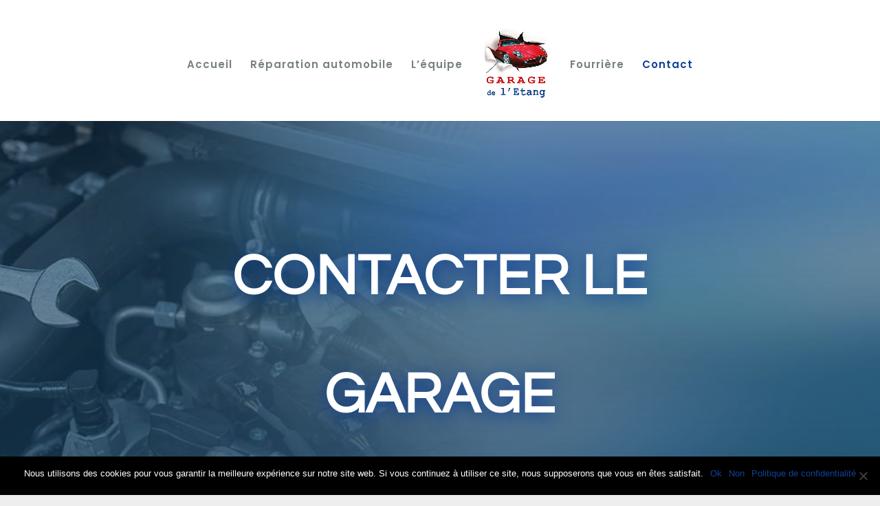

--- FILE ---
content_type: text/html; charset=utf-8
request_url: https://www.google.com/recaptcha/api2/anchor?ar=1&k=6LcPn9MUAAAAAMQ8ipjG-jUrnz9rJTJHZwKOdnq0&co=aHR0cHM6Ly9nYXJhZ2UtbGV1Y2F0ZS5mcjo0NDM.&hl=en&v=N67nZn4AqZkNcbeMu4prBgzg&size=invisible&anchor-ms=20000&execute-ms=30000&cb=xaks2df3cdw2
body_size: 48750
content:
<!DOCTYPE HTML><html dir="ltr" lang="en"><head><meta http-equiv="Content-Type" content="text/html; charset=UTF-8">
<meta http-equiv="X-UA-Compatible" content="IE=edge">
<title>reCAPTCHA</title>
<style type="text/css">
/* cyrillic-ext */
@font-face {
  font-family: 'Roboto';
  font-style: normal;
  font-weight: 400;
  font-stretch: 100%;
  src: url(//fonts.gstatic.com/s/roboto/v48/KFO7CnqEu92Fr1ME7kSn66aGLdTylUAMa3GUBHMdazTgWw.woff2) format('woff2');
  unicode-range: U+0460-052F, U+1C80-1C8A, U+20B4, U+2DE0-2DFF, U+A640-A69F, U+FE2E-FE2F;
}
/* cyrillic */
@font-face {
  font-family: 'Roboto';
  font-style: normal;
  font-weight: 400;
  font-stretch: 100%;
  src: url(//fonts.gstatic.com/s/roboto/v48/KFO7CnqEu92Fr1ME7kSn66aGLdTylUAMa3iUBHMdazTgWw.woff2) format('woff2');
  unicode-range: U+0301, U+0400-045F, U+0490-0491, U+04B0-04B1, U+2116;
}
/* greek-ext */
@font-face {
  font-family: 'Roboto';
  font-style: normal;
  font-weight: 400;
  font-stretch: 100%;
  src: url(//fonts.gstatic.com/s/roboto/v48/KFO7CnqEu92Fr1ME7kSn66aGLdTylUAMa3CUBHMdazTgWw.woff2) format('woff2');
  unicode-range: U+1F00-1FFF;
}
/* greek */
@font-face {
  font-family: 'Roboto';
  font-style: normal;
  font-weight: 400;
  font-stretch: 100%;
  src: url(//fonts.gstatic.com/s/roboto/v48/KFO7CnqEu92Fr1ME7kSn66aGLdTylUAMa3-UBHMdazTgWw.woff2) format('woff2');
  unicode-range: U+0370-0377, U+037A-037F, U+0384-038A, U+038C, U+038E-03A1, U+03A3-03FF;
}
/* math */
@font-face {
  font-family: 'Roboto';
  font-style: normal;
  font-weight: 400;
  font-stretch: 100%;
  src: url(//fonts.gstatic.com/s/roboto/v48/KFO7CnqEu92Fr1ME7kSn66aGLdTylUAMawCUBHMdazTgWw.woff2) format('woff2');
  unicode-range: U+0302-0303, U+0305, U+0307-0308, U+0310, U+0312, U+0315, U+031A, U+0326-0327, U+032C, U+032F-0330, U+0332-0333, U+0338, U+033A, U+0346, U+034D, U+0391-03A1, U+03A3-03A9, U+03B1-03C9, U+03D1, U+03D5-03D6, U+03F0-03F1, U+03F4-03F5, U+2016-2017, U+2034-2038, U+203C, U+2040, U+2043, U+2047, U+2050, U+2057, U+205F, U+2070-2071, U+2074-208E, U+2090-209C, U+20D0-20DC, U+20E1, U+20E5-20EF, U+2100-2112, U+2114-2115, U+2117-2121, U+2123-214F, U+2190, U+2192, U+2194-21AE, U+21B0-21E5, U+21F1-21F2, U+21F4-2211, U+2213-2214, U+2216-22FF, U+2308-230B, U+2310, U+2319, U+231C-2321, U+2336-237A, U+237C, U+2395, U+239B-23B7, U+23D0, U+23DC-23E1, U+2474-2475, U+25AF, U+25B3, U+25B7, U+25BD, U+25C1, U+25CA, U+25CC, U+25FB, U+266D-266F, U+27C0-27FF, U+2900-2AFF, U+2B0E-2B11, U+2B30-2B4C, U+2BFE, U+3030, U+FF5B, U+FF5D, U+1D400-1D7FF, U+1EE00-1EEFF;
}
/* symbols */
@font-face {
  font-family: 'Roboto';
  font-style: normal;
  font-weight: 400;
  font-stretch: 100%;
  src: url(//fonts.gstatic.com/s/roboto/v48/KFO7CnqEu92Fr1ME7kSn66aGLdTylUAMaxKUBHMdazTgWw.woff2) format('woff2');
  unicode-range: U+0001-000C, U+000E-001F, U+007F-009F, U+20DD-20E0, U+20E2-20E4, U+2150-218F, U+2190, U+2192, U+2194-2199, U+21AF, U+21E6-21F0, U+21F3, U+2218-2219, U+2299, U+22C4-22C6, U+2300-243F, U+2440-244A, U+2460-24FF, U+25A0-27BF, U+2800-28FF, U+2921-2922, U+2981, U+29BF, U+29EB, U+2B00-2BFF, U+4DC0-4DFF, U+FFF9-FFFB, U+10140-1018E, U+10190-1019C, U+101A0, U+101D0-101FD, U+102E0-102FB, U+10E60-10E7E, U+1D2C0-1D2D3, U+1D2E0-1D37F, U+1F000-1F0FF, U+1F100-1F1AD, U+1F1E6-1F1FF, U+1F30D-1F30F, U+1F315, U+1F31C, U+1F31E, U+1F320-1F32C, U+1F336, U+1F378, U+1F37D, U+1F382, U+1F393-1F39F, U+1F3A7-1F3A8, U+1F3AC-1F3AF, U+1F3C2, U+1F3C4-1F3C6, U+1F3CA-1F3CE, U+1F3D4-1F3E0, U+1F3ED, U+1F3F1-1F3F3, U+1F3F5-1F3F7, U+1F408, U+1F415, U+1F41F, U+1F426, U+1F43F, U+1F441-1F442, U+1F444, U+1F446-1F449, U+1F44C-1F44E, U+1F453, U+1F46A, U+1F47D, U+1F4A3, U+1F4B0, U+1F4B3, U+1F4B9, U+1F4BB, U+1F4BF, U+1F4C8-1F4CB, U+1F4D6, U+1F4DA, U+1F4DF, U+1F4E3-1F4E6, U+1F4EA-1F4ED, U+1F4F7, U+1F4F9-1F4FB, U+1F4FD-1F4FE, U+1F503, U+1F507-1F50B, U+1F50D, U+1F512-1F513, U+1F53E-1F54A, U+1F54F-1F5FA, U+1F610, U+1F650-1F67F, U+1F687, U+1F68D, U+1F691, U+1F694, U+1F698, U+1F6AD, U+1F6B2, U+1F6B9-1F6BA, U+1F6BC, U+1F6C6-1F6CF, U+1F6D3-1F6D7, U+1F6E0-1F6EA, U+1F6F0-1F6F3, U+1F6F7-1F6FC, U+1F700-1F7FF, U+1F800-1F80B, U+1F810-1F847, U+1F850-1F859, U+1F860-1F887, U+1F890-1F8AD, U+1F8B0-1F8BB, U+1F8C0-1F8C1, U+1F900-1F90B, U+1F93B, U+1F946, U+1F984, U+1F996, U+1F9E9, U+1FA00-1FA6F, U+1FA70-1FA7C, U+1FA80-1FA89, U+1FA8F-1FAC6, U+1FACE-1FADC, U+1FADF-1FAE9, U+1FAF0-1FAF8, U+1FB00-1FBFF;
}
/* vietnamese */
@font-face {
  font-family: 'Roboto';
  font-style: normal;
  font-weight: 400;
  font-stretch: 100%;
  src: url(//fonts.gstatic.com/s/roboto/v48/KFO7CnqEu92Fr1ME7kSn66aGLdTylUAMa3OUBHMdazTgWw.woff2) format('woff2');
  unicode-range: U+0102-0103, U+0110-0111, U+0128-0129, U+0168-0169, U+01A0-01A1, U+01AF-01B0, U+0300-0301, U+0303-0304, U+0308-0309, U+0323, U+0329, U+1EA0-1EF9, U+20AB;
}
/* latin-ext */
@font-face {
  font-family: 'Roboto';
  font-style: normal;
  font-weight: 400;
  font-stretch: 100%;
  src: url(//fonts.gstatic.com/s/roboto/v48/KFO7CnqEu92Fr1ME7kSn66aGLdTylUAMa3KUBHMdazTgWw.woff2) format('woff2');
  unicode-range: U+0100-02BA, U+02BD-02C5, U+02C7-02CC, U+02CE-02D7, U+02DD-02FF, U+0304, U+0308, U+0329, U+1D00-1DBF, U+1E00-1E9F, U+1EF2-1EFF, U+2020, U+20A0-20AB, U+20AD-20C0, U+2113, U+2C60-2C7F, U+A720-A7FF;
}
/* latin */
@font-face {
  font-family: 'Roboto';
  font-style: normal;
  font-weight: 400;
  font-stretch: 100%;
  src: url(//fonts.gstatic.com/s/roboto/v48/KFO7CnqEu92Fr1ME7kSn66aGLdTylUAMa3yUBHMdazQ.woff2) format('woff2');
  unicode-range: U+0000-00FF, U+0131, U+0152-0153, U+02BB-02BC, U+02C6, U+02DA, U+02DC, U+0304, U+0308, U+0329, U+2000-206F, U+20AC, U+2122, U+2191, U+2193, U+2212, U+2215, U+FEFF, U+FFFD;
}
/* cyrillic-ext */
@font-face {
  font-family: 'Roboto';
  font-style: normal;
  font-weight: 500;
  font-stretch: 100%;
  src: url(//fonts.gstatic.com/s/roboto/v48/KFO7CnqEu92Fr1ME7kSn66aGLdTylUAMa3GUBHMdazTgWw.woff2) format('woff2');
  unicode-range: U+0460-052F, U+1C80-1C8A, U+20B4, U+2DE0-2DFF, U+A640-A69F, U+FE2E-FE2F;
}
/* cyrillic */
@font-face {
  font-family: 'Roboto';
  font-style: normal;
  font-weight: 500;
  font-stretch: 100%;
  src: url(//fonts.gstatic.com/s/roboto/v48/KFO7CnqEu92Fr1ME7kSn66aGLdTylUAMa3iUBHMdazTgWw.woff2) format('woff2');
  unicode-range: U+0301, U+0400-045F, U+0490-0491, U+04B0-04B1, U+2116;
}
/* greek-ext */
@font-face {
  font-family: 'Roboto';
  font-style: normal;
  font-weight: 500;
  font-stretch: 100%;
  src: url(//fonts.gstatic.com/s/roboto/v48/KFO7CnqEu92Fr1ME7kSn66aGLdTylUAMa3CUBHMdazTgWw.woff2) format('woff2');
  unicode-range: U+1F00-1FFF;
}
/* greek */
@font-face {
  font-family: 'Roboto';
  font-style: normal;
  font-weight: 500;
  font-stretch: 100%;
  src: url(//fonts.gstatic.com/s/roboto/v48/KFO7CnqEu92Fr1ME7kSn66aGLdTylUAMa3-UBHMdazTgWw.woff2) format('woff2');
  unicode-range: U+0370-0377, U+037A-037F, U+0384-038A, U+038C, U+038E-03A1, U+03A3-03FF;
}
/* math */
@font-face {
  font-family: 'Roboto';
  font-style: normal;
  font-weight: 500;
  font-stretch: 100%;
  src: url(//fonts.gstatic.com/s/roboto/v48/KFO7CnqEu92Fr1ME7kSn66aGLdTylUAMawCUBHMdazTgWw.woff2) format('woff2');
  unicode-range: U+0302-0303, U+0305, U+0307-0308, U+0310, U+0312, U+0315, U+031A, U+0326-0327, U+032C, U+032F-0330, U+0332-0333, U+0338, U+033A, U+0346, U+034D, U+0391-03A1, U+03A3-03A9, U+03B1-03C9, U+03D1, U+03D5-03D6, U+03F0-03F1, U+03F4-03F5, U+2016-2017, U+2034-2038, U+203C, U+2040, U+2043, U+2047, U+2050, U+2057, U+205F, U+2070-2071, U+2074-208E, U+2090-209C, U+20D0-20DC, U+20E1, U+20E5-20EF, U+2100-2112, U+2114-2115, U+2117-2121, U+2123-214F, U+2190, U+2192, U+2194-21AE, U+21B0-21E5, U+21F1-21F2, U+21F4-2211, U+2213-2214, U+2216-22FF, U+2308-230B, U+2310, U+2319, U+231C-2321, U+2336-237A, U+237C, U+2395, U+239B-23B7, U+23D0, U+23DC-23E1, U+2474-2475, U+25AF, U+25B3, U+25B7, U+25BD, U+25C1, U+25CA, U+25CC, U+25FB, U+266D-266F, U+27C0-27FF, U+2900-2AFF, U+2B0E-2B11, U+2B30-2B4C, U+2BFE, U+3030, U+FF5B, U+FF5D, U+1D400-1D7FF, U+1EE00-1EEFF;
}
/* symbols */
@font-face {
  font-family: 'Roboto';
  font-style: normal;
  font-weight: 500;
  font-stretch: 100%;
  src: url(//fonts.gstatic.com/s/roboto/v48/KFO7CnqEu92Fr1ME7kSn66aGLdTylUAMaxKUBHMdazTgWw.woff2) format('woff2');
  unicode-range: U+0001-000C, U+000E-001F, U+007F-009F, U+20DD-20E0, U+20E2-20E4, U+2150-218F, U+2190, U+2192, U+2194-2199, U+21AF, U+21E6-21F0, U+21F3, U+2218-2219, U+2299, U+22C4-22C6, U+2300-243F, U+2440-244A, U+2460-24FF, U+25A0-27BF, U+2800-28FF, U+2921-2922, U+2981, U+29BF, U+29EB, U+2B00-2BFF, U+4DC0-4DFF, U+FFF9-FFFB, U+10140-1018E, U+10190-1019C, U+101A0, U+101D0-101FD, U+102E0-102FB, U+10E60-10E7E, U+1D2C0-1D2D3, U+1D2E0-1D37F, U+1F000-1F0FF, U+1F100-1F1AD, U+1F1E6-1F1FF, U+1F30D-1F30F, U+1F315, U+1F31C, U+1F31E, U+1F320-1F32C, U+1F336, U+1F378, U+1F37D, U+1F382, U+1F393-1F39F, U+1F3A7-1F3A8, U+1F3AC-1F3AF, U+1F3C2, U+1F3C4-1F3C6, U+1F3CA-1F3CE, U+1F3D4-1F3E0, U+1F3ED, U+1F3F1-1F3F3, U+1F3F5-1F3F7, U+1F408, U+1F415, U+1F41F, U+1F426, U+1F43F, U+1F441-1F442, U+1F444, U+1F446-1F449, U+1F44C-1F44E, U+1F453, U+1F46A, U+1F47D, U+1F4A3, U+1F4B0, U+1F4B3, U+1F4B9, U+1F4BB, U+1F4BF, U+1F4C8-1F4CB, U+1F4D6, U+1F4DA, U+1F4DF, U+1F4E3-1F4E6, U+1F4EA-1F4ED, U+1F4F7, U+1F4F9-1F4FB, U+1F4FD-1F4FE, U+1F503, U+1F507-1F50B, U+1F50D, U+1F512-1F513, U+1F53E-1F54A, U+1F54F-1F5FA, U+1F610, U+1F650-1F67F, U+1F687, U+1F68D, U+1F691, U+1F694, U+1F698, U+1F6AD, U+1F6B2, U+1F6B9-1F6BA, U+1F6BC, U+1F6C6-1F6CF, U+1F6D3-1F6D7, U+1F6E0-1F6EA, U+1F6F0-1F6F3, U+1F6F7-1F6FC, U+1F700-1F7FF, U+1F800-1F80B, U+1F810-1F847, U+1F850-1F859, U+1F860-1F887, U+1F890-1F8AD, U+1F8B0-1F8BB, U+1F8C0-1F8C1, U+1F900-1F90B, U+1F93B, U+1F946, U+1F984, U+1F996, U+1F9E9, U+1FA00-1FA6F, U+1FA70-1FA7C, U+1FA80-1FA89, U+1FA8F-1FAC6, U+1FACE-1FADC, U+1FADF-1FAE9, U+1FAF0-1FAF8, U+1FB00-1FBFF;
}
/* vietnamese */
@font-face {
  font-family: 'Roboto';
  font-style: normal;
  font-weight: 500;
  font-stretch: 100%;
  src: url(//fonts.gstatic.com/s/roboto/v48/KFO7CnqEu92Fr1ME7kSn66aGLdTylUAMa3OUBHMdazTgWw.woff2) format('woff2');
  unicode-range: U+0102-0103, U+0110-0111, U+0128-0129, U+0168-0169, U+01A0-01A1, U+01AF-01B0, U+0300-0301, U+0303-0304, U+0308-0309, U+0323, U+0329, U+1EA0-1EF9, U+20AB;
}
/* latin-ext */
@font-face {
  font-family: 'Roboto';
  font-style: normal;
  font-weight: 500;
  font-stretch: 100%;
  src: url(//fonts.gstatic.com/s/roboto/v48/KFO7CnqEu92Fr1ME7kSn66aGLdTylUAMa3KUBHMdazTgWw.woff2) format('woff2');
  unicode-range: U+0100-02BA, U+02BD-02C5, U+02C7-02CC, U+02CE-02D7, U+02DD-02FF, U+0304, U+0308, U+0329, U+1D00-1DBF, U+1E00-1E9F, U+1EF2-1EFF, U+2020, U+20A0-20AB, U+20AD-20C0, U+2113, U+2C60-2C7F, U+A720-A7FF;
}
/* latin */
@font-face {
  font-family: 'Roboto';
  font-style: normal;
  font-weight: 500;
  font-stretch: 100%;
  src: url(//fonts.gstatic.com/s/roboto/v48/KFO7CnqEu92Fr1ME7kSn66aGLdTylUAMa3yUBHMdazQ.woff2) format('woff2');
  unicode-range: U+0000-00FF, U+0131, U+0152-0153, U+02BB-02BC, U+02C6, U+02DA, U+02DC, U+0304, U+0308, U+0329, U+2000-206F, U+20AC, U+2122, U+2191, U+2193, U+2212, U+2215, U+FEFF, U+FFFD;
}
/* cyrillic-ext */
@font-face {
  font-family: 'Roboto';
  font-style: normal;
  font-weight: 900;
  font-stretch: 100%;
  src: url(//fonts.gstatic.com/s/roboto/v48/KFO7CnqEu92Fr1ME7kSn66aGLdTylUAMa3GUBHMdazTgWw.woff2) format('woff2');
  unicode-range: U+0460-052F, U+1C80-1C8A, U+20B4, U+2DE0-2DFF, U+A640-A69F, U+FE2E-FE2F;
}
/* cyrillic */
@font-face {
  font-family: 'Roboto';
  font-style: normal;
  font-weight: 900;
  font-stretch: 100%;
  src: url(//fonts.gstatic.com/s/roboto/v48/KFO7CnqEu92Fr1ME7kSn66aGLdTylUAMa3iUBHMdazTgWw.woff2) format('woff2');
  unicode-range: U+0301, U+0400-045F, U+0490-0491, U+04B0-04B1, U+2116;
}
/* greek-ext */
@font-face {
  font-family: 'Roboto';
  font-style: normal;
  font-weight: 900;
  font-stretch: 100%;
  src: url(//fonts.gstatic.com/s/roboto/v48/KFO7CnqEu92Fr1ME7kSn66aGLdTylUAMa3CUBHMdazTgWw.woff2) format('woff2');
  unicode-range: U+1F00-1FFF;
}
/* greek */
@font-face {
  font-family: 'Roboto';
  font-style: normal;
  font-weight: 900;
  font-stretch: 100%;
  src: url(//fonts.gstatic.com/s/roboto/v48/KFO7CnqEu92Fr1ME7kSn66aGLdTylUAMa3-UBHMdazTgWw.woff2) format('woff2');
  unicode-range: U+0370-0377, U+037A-037F, U+0384-038A, U+038C, U+038E-03A1, U+03A3-03FF;
}
/* math */
@font-face {
  font-family: 'Roboto';
  font-style: normal;
  font-weight: 900;
  font-stretch: 100%;
  src: url(//fonts.gstatic.com/s/roboto/v48/KFO7CnqEu92Fr1ME7kSn66aGLdTylUAMawCUBHMdazTgWw.woff2) format('woff2');
  unicode-range: U+0302-0303, U+0305, U+0307-0308, U+0310, U+0312, U+0315, U+031A, U+0326-0327, U+032C, U+032F-0330, U+0332-0333, U+0338, U+033A, U+0346, U+034D, U+0391-03A1, U+03A3-03A9, U+03B1-03C9, U+03D1, U+03D5-03D6, U+03F0-03F1, U+03F4-03F5, U+2016-2017, U+2034-2038, U+203C, U+2040, U+2043, U+2047, U+2050, U+2057, U+205F, U+2070-2071, U+2074-208E, U+2090-209C, U+20D0-20DC, U+20E1, U+20E5-20EF, U+2100-2112, U+2114-2115, U+2117-2121, U+2123-214F, U+2190, U+2192, U+2194-21AE, U+21B0-21E5, U+21F1-21F2, U+21F4-2211, U+2213-2214, U+2216-22FF, U+2308-230B, U+2310, U+2319, U+231C-2321, U+2336-237A, U+237C, U+2395, U+239B-23B7, U+23D0, U+23DC-23E1, U+2474-2475, U+25AF, U+25B3, U+25B7, U+25BD, U+25C1, U+25CA, U+25CC, U+25FB, U+266D-266F, U+27C0-27FF, U+2900-2AFF, U+2B0E-2B11, U+2B30-2B4C, U+2BFE, U+3030, U+FF5B, U+FF5D, U+1D400-1D7FF, U+1EE00-1EEFF;
}
/* symbols */
@font-face {
  font-family: 'Roboto';
  font-style: normal;
  font-weight: 900;
  font-stretch: 100%;
  src: url(//fonts.gstatic.com/s/roboto/v48/KFO7CnqEu92Fr1ME7kSn66aGLdTylUAMaxKUBHMdazTgWw.woff2) format('woff2');
  unicode-range: U+0001-000C, U+000E-001F, U+007F-009F, U+20DD-20E0, U+20E2-20E4, U+2150-218F, U+2190, U+2192, U+2194-2199, U+21AF, U+21E6-21F0, U+21F3, U+2218-2219, U+2299, U+22C4-22C6, U+2300-243F, U+2440-244A, U+2460-24FF, U+25A0-27BF, U+2800-28FF, U+2921-2922, U+2981, U+29BF, U+29EB, U+2B00-2BFF, U+4DC0-4DFF, U+FFF9-FFFB, U+10140-1018E, U+10190-1019C, U+101A0, U+101D0-101FD, U+102E0-102FB, U+10E60-10E7E, U+1D2C0-1D2D3, U+1D2E0-1D37F, U+1F000-1F0FF, U+1F100-1F1AD, U+1F1E6-1F1FF, U+1F30D-1F30F, U+1F315, U+1F31C, U+1F31E, U+1F320-1F32C, U+1F336, U+1F378, U+1F37D, U+1F382, U+1F393-1F39F, U+1F3A7-1F3A8, U+1F3AC-1F3AF, U+1F3C2, U+1F3C4-1F3C6, U+1F3CA-1F3CE, U+1F3D4-1F3E0, U+1F3ED, U+1F3F1-1F3F3, U+1F3F5-1F3F7, U+1F408, U+1F415, U+1F41F, U+1F426, U+1F43F, U+1F441-1F442, U+1F444, U+1F446-1F449, U+1F44C-1F44E, U+1F453, U+1F46A, U+1F47D, U+1F4A3, U+1F4B0, U+1F4B3, U+1F4B9, U+1F4BB, U+1F4BF, U+1F4C8-1F4CB, U+1F4D6, U+1F4DA, U+1F4DF, U+1F4E3-1F4E6, U+1F4EA-1F4ED, U+1F4F7, U+1F4F9-1F4FB, U+1F4FD-1F4FE, U+1F503, U+1F507-1F50B, U+1F50D, U+1F512-1F513, U+1F53E-1F54A, U+1F54F-1F5FA, U+1F610, U+1F650-1F67F, U+1F687, U+1F68D, U+1F691, U+1F694, U+1F698, U+1F6AD, U+1F6B2, U+1F6B9-1F6BA, U+1F6BC, U+1F6C6-1F6CF, U+1F6D3-1F6D7, U+1F6E0-1F6EA, U+1F6F0-1F6F3, U+1F6F7-1F6FC, U+1F700-1F7FF, U+1F800-1F80B, U+1F810-1F847, U+1F850-1F859, U+1F860-1F887, U+1F890-1F8AD, U+1F8B0-1F8BB, U+1F8C0-1F8C1, U+1F900-1F90B, U+1F93B, U+1F946, U+1F984, U+1F996, U+1F9E9, U+1FA00-1FA6F, U+1FA70-1FA7C, U+1FA80-1FA89, U+1FA8F-1FAC6, U+1FACE-1FADC, U+1FADF-1FAE9, U+1FAF0-1FAF8, U+1FB00-1FBFF;
}
/* vietnamese */
@font-face {
  font-family: 'Roboto';
  font-style: normal;
  font-weight: 900;
  font-stretch: 100%;
  src: url(//fonts.gstatic.com/s/roboto/v48/KFO7CnqEu92Fr1ME7kSn66aGLdTylUAMa3OUBHMdazTgWw.woff2) format('woff2');
  unicode-range: U+0102-0103, U+0110-0111, U+0128-0129, U+0168-0169, U+01A0-01A1, U+01AF-01B0, U+0300-0301, U+0303-0304, U+0308-0309, U+0323, U+0329, U+1EA0-1EF9, U+20AB;
}
/* latin-ext */
@font-face {
  font-family: 'Roboto';
  font-style: normal;
  font-weight: 900;
  font-stretch: 100%;
  src: url(//fonts.gstatic.com/s/roboto/v48/KFO7CnqEu92Fr1ME7kSn66aGLdTylUAMa3KUBHMdazTgWw.woff2) format('woff2');
  unicode-range: U+0100-02BA, U+02BD-02C5, U+02C7-02CC, U+02CE-02D7, U+02DD-02FF, U+0304, U+0308, U+0329, U+1D00-1DBF, U+1E00-1E9F, U+1EF2-1EFF, U+2020, U+20A0-20AB, U+20AD-20C0, U+2113, U+2C60-2C7F, U+A720-A7FF;
}
/* latin */
@font-face {
  font-family: 'Roboto';
  font-style: normal;
  font-weight: 900;
  font-stretch: 100%;
  src: url(//fonts.gstatic.com/s/roboto/v48/KFO7CnqEu92Fr1ME7kSn66aGLdTylUAMa3yUBHMdazQ.woff2) format('woff2');
  unicode-range: U+0000-00FF, U+0131, U+0152-0153, U+02BB-02BC, U+02C6, U+02DA, U+02DC, U+0304, U+0308, U+0329, U+2000-206F, U+20AC, U+2122, U+2191, U+2193, U+2212, U+2215, U+FEFF, U+FFFD;
}

</style>
<link rel="stylesheet" type="text/css" href="https://www.gstatic.com/recaptcha/releases/N67nZn4AqZkNcbeMu4prBgzg/styles__ltr.css">
<script nonce="Sr_0ZveFWMtS96V2IS3E2Q" type="text/javascript">window['__recaptcha_api'] = 'https://www.google.com/recaptcha/api2/';</script>
<script type="text/javascript" src="https://www.gstatic.com/recaptcha/releases/N67nZn4AqZkNcbeMu4prBgzg/recaptcha__en.js" nonce="Sr_0ZveFWMtS96V2IS3E2Q">
      
    </script></head>
<body><div id="rc-anchor-alert" class="rc-anchor-alert"></div>
<input type="hidden" id="recaptcha-token" value="[base64]">
<script type="text/javascript" nonce="Sr_0ZveFWMtS96V2IS3E2Q">
      recaptcha.anchor.Main.init("[\x22ainput\x22,[\x22bgdata\x22,\x22\x22,\[base64]/[base64]/[base64]/[base64]/[base64]/UltsKytdPUU6KEU8MjA0OD9SW2wrK109RT4+NnwxOTI6KChFJjY0NTEyKT09NTUyOTYmJk0rMTxjLmxlbmd0aCYmKGMuY2hhckNvZGVBdChNKzEpJjY0NTEyKT09NTYzMjA/[base64]/[base64]/[base64]/[base64]/[base64]/[base64]/[base64]\x22,\[base64]\x22,\x22FMKnYw7DmMKlK13Ct8K9JMOBPVDDvsKHw4RCBcKXw5NSwprDoE53w77Ct3XDmF/Ck8KMw5nClCZeCsOCw44zZQXCh8KWI3Q1w64qG8OPcS18QsOywpN1VMKNw5HDnl/[base64]/[base64]/DjsOHwp7CtcOISAg3w4rCnsOhw4XDtjIPNDR+w4/DjcO3MG/[base64]/QcKwC8O/PQrCvkw/w5PDkWcfw5BjwpI+w6DCtEE2LcO3wqPDpEg0w5TCqFzCncKFFm3Dl8OfJ1hxQ0kRDMK0wqnDtXPCl8Oow43DsnfDvcOyRBTDsxBCwp9hw65lwrnCkMKMwogtMMKVSSnCti/CqhvCiADDiWQ1w5/DmcK7ADIew4kXfMO9wrUQY8O5Z0xnQMOOPcOFSMOSwp7CnGzColYuB8OLAQjCqsK6wojDv2VDwp59HsOdLcOfw7HDpg5sw4HDqUpGw6DCkMK8wrDDrcOZwonCnVzDszhHw5/CtyXCo8KAAkYBw5nDjcK/PnbCicK9w4UWOm7DvnTCnMKvwrLCmzIxwrPCuhDCtMOxw54BwrQHw7/DnBMeFsKvw5zDj2gbP8OfZcKSHQ7DisKnSCzCgcKRw70rwokCBwHCisOYwoc/R8OrwrA/a8OHYcOwPMOgGTZSw6wLwoFKw5fDo3vDuTLChsOfwpvCnMKvKsKHw57CqAnDmcOOdcOHXHEPCywROsKBwo3CpgIZw7HCpUfCsAfCjQVvwrfDicK2w7dgCUp6w6XCvGTDv8KyDkM2w4FqTsOCw5IewpdVwoPDvF7DiGFyw7lgwpU7w7HDj8Owwr/Dh8K4w6IMDMKMw6rCgy3CmMOkf2XCl0rCrsOtBQjCuMKcZz3CkcOrwrsqIhw0wpfDtWBoW8OGbMOcwrrCoSbCjcKWccOUwr3DphZBBQHCsRTDpcKYwoRkworCocOGwp/DiR3DtsKMw6rChyIlwqjCoxTDtcKDKCEoLQbDusODfgLDnsKuwocwwpbCi188w6JEw5bCpDnCosOUw4nChMOwM8OIKMOGLMOzIcK/wppfGMKow7zDsEdefMOVGsKSYMOiGcOtGz3CucKGwpcPdiPCpX/DuMOOw4vCuxcowqN0w5/Di0nCq1BgwpbDmcKbw4/DmGZWw5d7O8OqN8Oew5xtZMKkBHMfw7nCqirDr8KpwqQQFsKgDQsdwo8xw6sqNR3DlhUyw6ohw4Rlw5/Ci2LCpmsfwovDiVdgB0LCv0N4w7vCrWDDnEHDmMOwfmYLw6HCggDDhx/CpcKTw6rCp8KWw5hGwrVlMxLDg3hPw5PCgsK1V8Klwr7Dg8KGwrkWJMOBHsK9w7VXw4kiWTs1XzPDkMOOworCoQfCkznDvVbDgDF/RhtHcV7Cv8O4cxk6wrbDvcKqwromPsOTwoQKFSbCoBonw73CkMKSw7XDnGhcPzPCpmNww6kNNcOEwozCjiXDo8Ovw4IDwp0WwrA0wo8mw6/CocO7w5HChsKfNsK4w4Rfw5LCnSEfLcOLAcKWw6XDqcKtwoHDh8OVZsKXw5PCnChTwrZXwptJJjTDslLCh0I+JQMEw7oCMsObM8Oxw5V2MMKebMO0TgJXw57DscKEw7/DpBTDv1XDukNRw4hywr9OwobCrRl5w4bCpTA3V8OEwos3wo7CkcKBwp8pwrZ9esOyc0TDgnd6P8KfchAqwoTDv8OcYsOPKWMsw7Z4YcKTLMKow49rw6PCscOuUCkGw6oDwqPChCzCpMOga8OnG2TDiMOdwp4Nw7w2w67Ci0HDmFpcw6A1EH3DuRkGNsOWwpTDlHInw5/[base64]/w7TCv8O8LSrDnRjCmsOAb2tBwrdxBFLDtcK6K8Kvw6Frw7Vow4XDqcKxw75mwozDtMOjw4fCgWl4ZTbCr8K/wp3DkWdWw7N2wr/Cunl0wpnCrnzDnMKVw5Zzw6vDjMOmwpMcXsO3XMOZwqzDo8Ouwo57biM/w4phwrjCm3/CjmMTeSIbF1/[base64]/CkcO5K8Khw7FCbBwbNsKbJcOlwqXCssKPwq8wcMKNd8OVw74Sw4vDr8KnNnHDoRJlwohOL1xTw6TDmg7CpMOKR3JwwoVQOkvCmMO2w73CgcKowo/DhsKEw7PCriBNw6HDkDfChMOxwrobQQzCgsOkwrbCjcKewpZ5wqPDgBQOcGjDlRTCuXM7bHrDqScBwo/CrgcnB8OgJVdjQ8KrwrvDpcOrw6rCmWEyfMK9CMOqOsOaw55yAsKeGMKywrfDu0XCtcO4w5RFwr/ChQcTFFjCpMOXwoo+Fz0Dw7d+w6oAT8KWw4DCr1Ucw6EeLwzDq8KTw7lPw5PCg8K2fsO8QwYAcy1uXMKJwqPCq8OiHBh+wrk3w6jDgsOUw74sw7DDuQMhwpXCtz/Cs3bCtsKnwq83wrzClcOjwpwHw4HDiMKZw7fDnsO8RsO0KGzDrHs3wp3CscKCwoEmwpTDl8O+wrgJET7Dr8Oew7glwoJgwoLCnx1pw4ALwojDtkNww4VBDkDChMKsw64EPVwqwq/[base64]/[base64]/[base64]/CqcKmfMOEe24kJhrDmMKdw5MzK8OPw7TCg0/Cs8Okw6PDk8KUw6DDh8Ogw7HCr8KFw5Imw5Zvw6jCisKrdyPDgMKoABhDw7kTKBMKw7zDoVbCn0nDi8Oew6QzQWHCsi11w5zDrF/Du8KpbsKJecK3VzbChsKae3XDn3cbVMOoccO0w70kw4NeMClgw49lw7EqbMOoDcKFwrh4E8Oow6jCqMK+KD9fw6Vtw6LDryhxw6nDscKtCwfDvcKdw6YQE8OuVsKXwo/DjcO2IsKSU2Z1woUyZMOnfMKsw7LDtSdgwppDCiIDwo/DtsKaMMObwq0Cw5bDh8O3woLCowVwP8KIZMOSOFvDjn/CsMOUw6TDucOmwpLDnsOAW2lew60iQixFbMOcUDvCsMOQU8KJbMKLw6HCqmzCmzs8wodiw59Dwr7DlGh+E8OowobDoHljw5J9MMK6w6vCpMOTw455QMKifiJlwqHDgcK3RMKmVMKuKsKvwrsZw4vDuVUCw5ZVNDozwpTDkMO/wqLDhXF7LsKHw4nDicK3PcOqQsOkAmUmw7BSw7jCncK4w4rDgMKoLcOywoVOwqcMXcKlwpvClnR4YcOdO8OVwp18OErDq3vDnH/[base64]/DmcO5woxpDkfCqGFzwqtPwpUqFcOuRcOJwqkAw7hew7ZVwpp/Wk/Dqw3Dmy/DuEN+w6TDn8KMaMO7w73DncKpwrzDkMKJwqjDqMKzwrrDm8KcHXJQQxVowqzCvEluUMKkY8OmMMKhw4Iaw73Dv39Nwrddw55bwqpgOjUBw6BRc1hsQcOGJ8ORFFAGw4PDhMO3w5DDqDw3XMOxXBzCjMKCCsK/fFnCpsOEwqpLPsOeXcKgw60IScO7WcKIw4IXw7xuwrbDtsOGwpDCkjTDucO2w4ByIcOoJcKDacOPFEzDs8OhZS1gfFgHw6JrwpnDusOnwo4Yw4XDjEUyw5jCr8OFwq3DiMOYwpzCpcKFF8K5OcKQYkolUcO3D8K/AMKKw7cNwqR/[base64]/[base64]/w5TCrsO/[base64]/WcOJwpXDscO/[base64]/CmcK7GsOfwq8UMxwxGsOewqpBBcOFI8OBNsKZwqbDkMO+w5U/PMKXHiTCt2PDt0zCrHnCqUpCwrwPSW0wScKkwrjDi2bDmC46w7/ClUDDn8OKVMOEwrV3w5jCusOCwpI/[base64]/[base64]/[base64]/CnMKHw7BOw4tfSBDCo8OHayDChRwswp7Cr8KJVS3DjwoNwoPDu8KCwobDvMK0wp8QwqR7FlYtDMO9w5PDhhLCkHFoeC/[base64]/[base64]/DmXk8T8K/[base64]/DjcKqKcKow7DDnxTDgsOGwpHDs8K7wqXDvsOnwrTDiWfDt8Oyw69ldT9MwprCmMOLw6vDkT02PRDCmHtHWMKaL8Omw57DncKtwrJmwq5PA8ORawbCvB7DgHnCrcK2PMOxw59hP8OkQ8OmwpPCsMOiR8OHS8Kuw6/CvkQyUMKJbS3CrR7DsX/[base64]/DvizDk1rCtwjDjcOUwrV9wpvCiFNVDsKkbSfDkj9FBw7DtzfDqsOyw4bCm8OLw5rDhCTCn3s4D8Onw4jCq8OMZsKGw5Ngwo/CocK5wpZRwosyw5pXbsOZwo9OaMOzwq8Ow71Ke8Kpw5xPw7PDl0l1wpDDvsKBX17CmxlmHjLCkMK3Y8O5woPCkcOGwpI3I13DuMOMw4HCnMO/JsK+FnLCjV9zw6Vyw77CgcK/wr7CmsK5BsKiwrtBw6MUw5fCn8KDVRtVVSpIwol2w5ouwq/CvcKiw5DDjgbDq2XDrMKIKz3CvsKmfsOhdsK2e8K+RAXDs8OLwoImwoPCgG5rADvCsMKgw4EHUsK1VU3CvjzDqHAzwoVJEi5SwpEnacOQFlnDtAjCgcOEw6lxw58aw4PCp2vDk8KLwrslwoINwrRDwosfaAbCoMKGwqwqOcK/[base64]/CucOaSTwwGnFbAMOJb8OPARPChBsxfcKSM8OnKHFnw6zDo8K1cMOAwoRjdEbDuU0gYWPCucOVwr3DuQ3DhlrDn2/CmMKuDDFKDcKVVy0ywooFw6TDosO7PcKQacO4IDANwrDCpyxVNsK6w5bDgcK0d8Kuwo3Dj8OHRS4lAMKEQcOHwqHCpSnDvMK/[base64]/[base64]/CicOQw7PDoGAcGVDDqMKAwr5lwpHDvWHCusK+wrHDlMOwwqNow7vDoMKRXi3DvC5lJ2fDjBddw7N/NkzDvDHCgcKjWj3DnMKlwqIXMwZ7BsOIB8K8w7/DssKbworClkoJSGPCgsOcGMKYwpR7bn/CpcK0wpnDulsTXxDDhMOle8KfwozCvRdOwqlswovCvsOHWMOZw63ColDCuBEBw4zDhjIJwrXDhcKzw7/Cq8KOX8OGwqLCuhfCjw7DnjJfw4vDqinCgMK2GSVfSMO5woPDgwxzZjrDh8O8T8KqwqXDpXfDjsO3L8KHMkAWY8Ohe8OGfhEOSMO+PMKwwqTDm8Kbw5TDoVdNw6BbwrvDisOAJcKSdcKPEsOdOsOdecK2wq/[base64]/CtcKkwropwpdiYWtEw7LDsAFmwrJUwo/DtRByYkt4w50nw4rCtSIPwqpkw4fCrQvDq8OGT8Krw47DrMKEJMKow7wBWMKQwqciwrEWw5fDjMOBGFwmwrLClsO1wosWw7bCqQrCgMKnLD3CmwFjwpLDl8OPw4xCwoB3TsKjODd4P2YQNMKFAMOWw61jUQTDo8O5YH/CkMOEwqTDkcOnw5gsT8KsKsOCAsOTQFY2w7sPCQfCjsKpw5krw7UFZ0pnwoLDtzLDosO6w4J6woxJTcOMP8KKwrgTwqcgwrPDmDTDvsK0PwZ7wpDCvR/[base64]/Dh8OGRMO3w4QATMOow5HCoMKeGzHDkmPChcKEQcO2wpXClDvCqg8IIMOMdMKTwp3Dq2PDg8KzwofDvcOWwokQXDPCg8OHHDAvZ8K9woAiw7U5w7/Dog8bwooKwp/DuwI4UX8GN0HCgcOKXcKleFInw7pAV8OnwrB+QMKCwrATw4TDrWVfHMKYLy99MMOuM3PDkE3DhMOSZFzClwIgwpdDDyEcw4zDkxzCsVdSCk8HwqzDvDRfwqsmwq1jwrJEGcK2w6/DiVHDrcO2w73DscOpw7hkZMObwqsKw60swrkvVsO2BMKjw4nDs8K9wqjDhU/ChsOUw7bDo8KYwroCJW4twpvDmxfDiMKjflJUTMOfayllw47Dh8OGw5jDvRF0wpglw5BAwqbDp8OkJGMpw5DDpcOQV8OBw69sPgjCicK+EyI/w5pUeMKdwoXCmRPCoEPCv8OsP1HCs8Okw7HDpsKmNFrCoMOSw4UKRh/CnMK+wpANwr/DkVUmEHbDnzPCjsOjdR/DlcKDLVpZN8O0MsKPJMO8w5Edw6nCmTFvG8KLGsOXPMK2AMKjeQHCqW3CjkTDmcK2DMO/FcKRwqtKWsKNXcO3wps9wqADHHI7Q8OfUR7CrcK8wqbDjsKQw7/[base64]/woHCmEgMw7kJwrM/EMKZw5ojSn3CnsOJwpVPwps8XcO3KcO0woFxwpM/[base64]/DmG0bdCgew4A3FsKZwqTCpMOfJVMkw5NCAcKBVn/Dq8OHwoNFHsO0dmvDp8K6PsK3bnoYScK0Myw8AA41woHDq8OaasOGwpFHfQ3Cqn/[base64]/CtcO5wpZDQXPDk8OHwq/[base64]/DhsKTwqFwLXZAccKXfg4Tw6Z3wrJPRhZVZzrCsGvCg8Knwph8NBNPwp/[base64]/[base64]/CuVzDosO4TcO3eTPDk0g4wot0wp1jZ8OMwqLCpTgnwpZ3OR1tw5/CtnTDj8KxcMK3w7rDrwZ3TAXDoQJQYGbDiFFaw5YybMKFwoNHdMOPwoQJw6xiMcK0XMKJw5XDs8OQwrYncS/[base64]/[base64]/[base64]/CqMOQwoDDscKswoLCqsO1w5ldw6jDvAjDgMKwWsOAw5wxw5YAwrhbW8OZWETDpBNzwp3CjsOoUwDDuxtCwqciNcOgw7bChELDtsKnYQfDp8KxbH7DgsOKJwrCnibDnmEhZsOWw6I8w4rCkwXChcKOwojDu8KrasOFwpBIwo/DqcOKwoJAw6vCpsKwb8OVw4kMecOSVShBw5fCm8KIwqArN1vDqkfCpypEdSBfw6zCosOiwpzCqsK0fsKnw6DDvkwSN8KkwrdEwoLCrcKLJg3CisOSw7fCmQ0pw6zCmGVRwoQdAcKCw6QvIsOmT8OQDsOULMOsw6/DmxfClcOPYm5UEm7DqsOebsKqFVMXaDIuw7B4woZvLcODw6N4Rzl6e8O0f8OMw6/[base64]/DicKCw4lNw63CqsKyVsO7w6zDnjLCh8K5K8OJwqvDs0HCsBbCksOGwrBDwo3DinPCr8OrW8OzAkrDocOxJsKaA8OOw5EQw7RGw64GUDnCqkDCqnXCp8O+IlE0BgzCnlAAwqQIYQLCn8KbYT8+MMKUw4x0w6jCiW/[base64]/[base64]/[base64]/[base64]/NRtWw5YWwqzCqC/CgTvChl1pbmkEe8ObOMOZwqjCihfDizPCh8O7XW5/UMOUQgcHw6QvSHRcwqARwprCh8K4wrbDo8KfSndOwozCrcKyw6VFAcKPACDCuMOpw74fwoAOThnDoMKlJ3h/dzTDiBPDhgYswoZQwrdDGMKPw55AQMKRw58lccOew7pJD30jGixUwo3CnCsxeW/ChGEvOcKFTiQ3J0YPQi14AMOFw7PCi8Kgw61cw5EBb8K4BMKSwod0wqfCgcOGCAMyPAbDhMOZw6xZa8ORwp/[base64]/DkkBQU1XDlMOiHsK7EEBVw73Dg0QSazXCn8Ohwp9FZ8OrV1d0A34TwpBYw5HDuMOtwrLDtTYxw6DCksOfw6zClDpzSgNHw67DlU5awqggFsK5W8KwRBZ3wqfDi8ODUR9AZgPDusOnRxfCg8ObdjdjYAMow6h0KkTDoMKoYcKPwronwqfDk8OBdEzCuj1FfC1KfcKtwr/DokDCisKSw6AbRBZMwpFPXcKITMOuw5Z4H05LT8K7wo54GnlyZi3DuUTCpMOOZMKVwoUNwro4W8OUw5g0LMOTwoEAHG7DjMK/[base64]/DpcK4wqc1woXDgcKqInrCrRkRwo7CjwDCqTLCt8KrwrgDwpfCsnDCsTh6M8Oyw53CgcOXACrCl8ODwrc+w47ClyfCvcO3L8ODwq7Dt8KzwoASHcOXFcOIw5LDjAHChcOAwozCoUjDpBYCScOoX8ONZMK/w5EiwpLDvSgTTMOow53DuHYjFcO9wqLDjsO2H8Kww73DsMODw5t3RHV7wpUMLMK0w4TDuwQ7wrXDinjCrB3DosK/w7ofdsKTwqZNMU5Gw6/Dq1FKUWgwcMKIWMO9KgTCkVTCq1s+Pjchw5rCr3I5A8KOEcOrRA7DrU5TLsK5w64+aMODwpZ9fMKTwq/CjXczfgxMRwRePsOGw7vCvcKIRsOuwopOw7vDuxLCoQRrworCuFrCmMK6woY9wqnCiUvCnEQ8w7sAw5LCrw8Xw554w7vCk27CozBeL2R4Fydqwr3CvMOYLcKNXi8PacOXwqLCi8Ouw4/Ck8OFwqoNEDvDqR0pw4cuZcObwoLDn2DDqMKVw4AIw6XCocKkYh/CkcKlw43Dr2EAPDrCjcOHwpZ6BG1uQcO+w6vCisOnOH1qwrHCi8Kjw4zCqMKlwqITHMOvesOew4EWw67DhD9qbQpMB8KhaiLCq8KRVmF8w6HCuMOcw552Dw/CrWLCo8ORO8O6Q0PClDFuw7k3N13DtMOaUsK9EUE5SMOAEitxwrEww4XCvsOkTB7CjSxYwqHDisOhwqIZwpXDncOewqvDn3vDugVrw7bCusO0wqgeHWtLw7dyw5oXw6zCol53XHPCsCLDtRh+fwIbbsOaZnxLwq91bRtbcDnDikUdwr/[base64]/Ct8OJw7Y6w5MmwqzCplppSWxEw4fDusKRwrxhw70NbicgwpXDuxrDtMKoWB3CpcOfwrLDpzfDsSTChMKVAsKbH8KlYMKtwqFSwo5/PHXCosOEU8OzDnR0QsKFIcKlwr7Cv8Ojw4ZHXWLCh8OPwpJuTMKxw5DDjEzClWImwqAzw7AWwqzDj3oZw6XCtljChMODY3UgMEwhw4HDmUgSwpBaNAA/QwJswoMyw6XCvyTCoD/[base64]/CrHQfw53DqFzCksKXBMK4woMsw4cuBScZbSp4wq/DlipJw4PCkgHCjRNJbhnCu8O2QW7Cl8OZRsOawrg3w5/CmWVFwqAbw5d2w4DCrcO9T2vDlMK5w6HDkGjDlsO9w5LCk8KyTsK+wqTDszo1acOow7h5RVZUwr7CmCDDuSxaAUzCokrDoXZobcO2L1thwrYzwqgLwoHCuBnDjz/ClsOMe30fQsOZYjzDtFsMIHUQwo/Du8OiL0trVsK/WcKTw507w5vDucOYw6FVMAA/[base64]/CsVLDpQ5ocAbCgmzDtsKDHxHDkFp3w7rCnMOXwqbCi2V6w6ZcAFXCoSBXw4vDhsKTAcO2PSQ9HmfCqSXCtcK4wpPDj8OswpvDn8ORwopiw53CvcOjbxU/wpNWwprCunLDkcOPw4hgTsOKw68rV8Knw6tPw44YIELCvsKLDsO1dcKDwrjDt8OxwqR9enMKw7XDvHhpEGDCo8OHOwo/wrLDoMOjwqc1b8K2KV1PRsK8McO/wqTCq8KMAcKEwqLDmMKydcKtBcOsRHNKw6sXQDUfXMOpMmBxNCDCkMK4wr4seml5F8Kdw5nCjwUqACdgKcKaw57ChcOowofDvMKMWMO+w6nDpcKMWGTCrMOHw77Dn8KCw5dXW8OgwrnCmmPDgz/CncKew5nDgHHDpVQfA1g4w4Q2FsOcBsKow4Nvw6YVw7PDusOJw7gLw4HDoUYjw54MXsKyDzTDkGB4w6hawoxfUgHDqiwGwqwdQMORwoohOsKOwqYrw6d3McKgZS9HL8KHJMKOQmoWwqpXYXPDv8OrK8K2wrjCt13DpD7ClsKbwo/[base64]/DtjkjwobDiG3DkMOlWcObamhpMHfClMKxw7l9w6hRwoxOw7TDl8O0QsO3SsOdwpkjRFNWVcOLFS4AwqwcGFAswq8swoZHYxYYLCRfwqTDsiPDjVjDtcOYwq4cw4LChTjDqsO7S0PDl2t9wpzCqhZLYDnDhSNFw4DDgFsawqfCo8O2w63Dny/CvXbCp2BFajQvw5PDrxoWwp3CucOPwrjDrncMwoorNVbCoBNDwpXDt8OBag3CtcO2fiPCmR/ClMOUw6HCpMKyworDj8OEWkzDm8K1FAcBDMK6w7vDtBASEnQoZMOQLsOnMEXCu2vCm8OafC3CksKuM8O8WcK1wr9nWMOGZsODSiR3FMKkwq1EU2jCocO/VMOdOMO1SzTCh8OWw4XCp8OzM2XCtD5Nw4t1w4zDs8Kdw45/wrpNw4fCocOBwpMIw4wMw6QFw4zChcKmwrPDpSnCksKpLRXCvWbCogXCuT7Dj8OtS8OBRMOEwpfCr8KCaUjCncK5wqRmdmXDkMKkRsKZMMKAfsOUVRPDkC7DpS/DiwMqIUBKdF8ww5BcwoDCtzLDpMOwVGFyZifDu8OwwqMWw5VIEgLDosOXw4DDlcO+w7fDmA/[base64]/CksOBw5JUw7ZEa2IgKU/Cp8KrR8Oew4DDs8KZwqJfw7ooV8KeBUbDocK9wp7ClsKdwotfMcOBfDPCssO0woLDv1MjJsKSJHfDt17ClcOjPkQww4IdJcO2wpnCo0BNFXxBwo3Cj1rCisKXwojCon3Ct8KadxfDsicTw49lw6LDiG/DqMOewrLCncKTaXIeDMOoc2Azw47DvsOVZC0yw5sXwrbDvMObZlsuNMOIwr4kAcKBPS8ew4zDk8OewqduTMOQWsKewr4vw4oCZMOnw7wNw5rClMOWH1LClsKJw7J9woJHw6jCocO6AAlZEMOLUsO0IzHDjlrDkcK+w7NZwrx5woXDnGh/PijCjcO1w7nCpcK4w7nCp3lvBmhdw5M1w5PDoGYqKibCnH7DvcOaw5/Diz7ChMObDmHClcO9XhXDj8Oxw6wHY8OIw5HCnU7Dp8O4PMKIJcOQwpjDi0LCosKPQsOKw7zDvSFqw6RTX8OLwpPDm2QhwqE5wqLDnHnDryAqwprCiGrDrC0MCcKNDBLCoVB+O8KDImoSHMKnOMK6WxDCsgXDk8OWYkFaw69/[base64]/Cn8KXDUkXw5XCjhJQw78BQD1bw6nDn8ORwrXCjsK+bcKGwpHChsOhRcOmUsOqOsKPwro7bsO+MsKIFMKuHHnClmnCjG3CjcOnPAPCvcKCelPDlcOeFcKLQsKRG8O6wpTDtDXDv8O0wpoaDcO/RcOfBBkLecO+w4TCtcK9w75GwoDDlTjCvsOlETTDg8KQZFMmwqrCnsKBwq48wpTDgSvCuMOMwrxjwr3CvcO/N8K/w5AXQGwzEFvDpMKjMcKMwpDCnmjDmsK8wqDCusKKwpvDiyU/[base64]/wo/DjMOSPsK9wrMvclfCjTzCisOiwoTDjwcKwpRHb8OOwqfDpMKSW8OOw6JBw4vCsnELAGgtBXATFgTCuMOwwpgHSyzDkcOzMwzCvFVRw7/[base64]/GsKCdsK5wrgvVsOgw79KOX87wrLChsKFHH/DlMOfwqPDosOoV293w5JlHTFZLyLDhAJDRFtxwozDnUIWKz1aTsKGwqXDucK7w7vDlURtSwLChsKQN8K6GMOGw43DvjoYw6YsLlPDnkc9wozCm301w6HDin3CksOjT8K/woYSw4dzw4c+wpVjwrNjw73ClBodEMORWsOiACrCtkfCin0NBT00wq8sw4kxw6x9w6FMwozChcOCc8KbwrDDqhRBw6gtwqXDgCIow4pHw7jCr8KrQxXCnTxiOcOBw5JRw5kUw6vCvVfDoMKLwqU8Fh9Uwpgsw41/wo8uLUc+wobDmMKKEcOMwr3CjH0LwrkGUjdNwpfCtsOBw7BqwqfChkMzwpbCkQlUasKWVcKQw6XCuXNswprDpyk7AkLCgC8LwoMow7TDmUx7wq5taVLCkcKFwpbCon/[base64]/Dph5/w58+Oi4vCCkENsK2TEtnw701w7/DsgUwY1fCtWfDiMKlJGcGw5IvwpdyLcOeHk5nwoHDisKZw6URw47DlWLDkMO2ExU3dwcXw4oRd8KVw4HDligXw7/DvDIkPBPDu8Okw4zChMOBwoQcwoXDky53wqjCjsOEUsKDwrwQw5rDphbDvMOEGh1pBMKpwqEQDE8cw4oMF2cyNcO+PsOFw5/DtcOrKw4fJy47CsK3w4FcwoBaLRPCsxMwwoPDkUMRw4Izw67ChGQ4ImPCmsO8w7FAdcOQwrXDiWrDrMODwrPDmsORbcOUw4rCsm8cwrwVXMKWw6jDq8O9GXMow43Dg1/Cu8OeHB/DvMOcwq3Dh8OIwovCm0XDqMK4w4TCnUouAkYqdDorKsK0JG80agZZCCrConfDrmV6w6/DozUmesOWwoUbwpjCi0TDjSfDi8KIwptAdmAARMKLSjXCpsOxCB7Du8O5w4hOwpYIIMOrw5hIcsO0QARUbsOswqPDmx9nw7vChTjDv0/CmX3DnsONw5d/[base64]/B8Osw7bCoj9bwpPDmFAxw6Vow4zDrgFvbcKYHcKLT8ORRsOew6sEBcO6JCHDvcOEOsKlw4slSlvDmsKew6bDvzvDiUoXaFcjBlZ1wpzCvHDDryrCqcO2dELCsw/DkyPDmzHCkcKJw6IGw4klL2MOwqXDhVcSw5XCtsOSworDgQEyw77Dpi8eemQMw7lmRcO1wpHCjGDCh0HDssO6wrQZwpBzBsOvw6/DqH8swrlgeWscwowZC0oYFHJMwp8wcsOGE8OaD19XA8KeVjLDr3/CqCzCicK6wqPCg8KSwoJCwoIqSMKuUMKvG24Pw4dKwqljchjCqMO1cWtDwq7Cjn/[base64]/DpE57w4YYdsOvGx5pUsKPwqRHWnPCp0jDsSDCrxPDlTdzwoYOwp/DiyfClHkNwqMow7PCjznDh8KjSg7Cin3Ck8O5worCo8KYN3/[base64]/[base64]/CoEDDr8K2wqJQIcKVHcK9w6NDwrHDoBXDscK3w5vDssOvMcK1XcOIF2oywprCnmPCnB3Dr3Nww59/w5jClMOFw6lMTMKcT8OqwrrDuMKGfsO0wqPCu1vCsX/CgD7CmEZgw59df8Kpw7J/fA0qwqfDoH1vRGHDiiDCscO2Tk1vw6DCqyvDgHkaw4xawrnCjMOfwr5FXsK5IsODZ8OUw6MLwoTCkAdUBsKXHcOmw7vCvMKywoXDrsKfLcK2w5DCvMKQw6/CjsKxwrsZwqNnEz0yZsKhw7vDp8OrBmh4HUFcw6B9HH/Cl8O1JMOWw77CocOsw6vDksKkBsOUBRbCpsKHR8OBVijDgcKKw5lcwpPDh8KKw67DnQ/[base64]/Di8KhXCnCp8KVw6vDuGXDsUzCjcKgwqvCncKaw6cXd8O4wpbCuGHCs1/[base64]/DjGPCmgzDjU/CmsKgWcKeF8OcVFTDoD7DplTDkMOOworCjMODw78DdMOaw7NCEwrDoEjCujvCjVDDiQg1fULDjMONw5XDgMKMwp/[base64]/[base64]/VcOcwqJiw6o9w5nDv8KEMDkyHRrDjsKYwoLDlHvCt8OISsK7VcOhBC/Ds8OoecOhR8KcTyHCljElXQPCtcOIGMO+w4jDnMKmPcORw7cAw7U+wpvDjAQgUA/Dvk/CpzJNN8OpecKQSMKOMcKwccKzwo0vw4rDuzDCjMO2bsOXwqHCr1XCscO6w44gI1Qow6UWwoLCvynCvRbDvhIuVsOrNcOYw414JMKEw6JvaUTDu0lgwrbCs3TDrmUnUTzDpsKEGMK7EcKgw7lYw4xeRMOgJD9/wpzDrsKLw53CksKqaDUGWMK6MsK8w4fCjMOXesKvYMKswqgXZcOdVsOVBsOnJcOPW8O7wp3CsxxLwp5RdcK8X3wBMcKrwo3DlBjClHx8w5DCoSfCh8Osw7zDnHXCvcO3woPDt8KGS8OcDx/Cp8OIMcOvGh1MBHZzcx3CqF8ew6HCmUzCv3DCvMOEVMOwKndfGU7DoMORwogpK3vDmcOdw6nCn8O4w64Xb8Oowr8QXsO+asOSQcKrw7/DtcKzDmvCsDpLKlgDwoIQasOVBzlRc8OnwonCrsOew7hbFcOLw5XDpAcpwpfDmsOCw6rDgcKLwqppw5rCsW7Dqw/CkcKPwq/CmMOIwoTCrsOLwqDCjcKDY04AHsKTw7gbwqwoYzbClWDCmcK3wojDisOrbMKew5nCocOUGEAFThY0fMKDQ8Omw7bDoGzCljFdwojDj8K7woDDgT7DkVHDnzzCjkzCrEAtw4Uawqknwo1dwoDDszQQw65yw6zCoMOoLMKpwooUL8KtwrPDkUHCqTp/f1NRdsOFZUrCm8Kaw41/eHHCiMKYc8OzHhZuwqVRRHlEHwMTwohXVEIcwoM2w4F4ccOFwoN1e8KLwrfCrlQmacKHwqTDr8OsTMOof8OxW1DDusO/wqEBw55FwoB6WsOgw5lhwpTCkMKUEcO6Km7CnMOtworDu8K5MMOMA8OGwoMdwrIoEUAZw5XCksOUwqfCmivDpsO+w716w6LDr2DChD1cIsOIw7XDlT9RNEzCkkZrC8K7OcKXPsKZFE/CpB1Jwo3CoMO8D2vCskQ2YsOJCcKDwr07c3nDsw1lw7LCoShDw4XDriQZTMOhd8OhG3vCrMOZwqfDtQzDsmptI8OOw5/Cm8ORNy/[base64]/DmjjDn8KXwrhBwrwnw4U3woAwwrMAYErCnR5CdBcwNcKybGrDicOlAXjCuEs3AWhgw6IOwojCmgEFwq4sMRnCqidJw4TDhTdGw4XDjlPDoyYcPMOHw4PDoD8fw6TDrn1lw7pcNsOZRMO5ZsKCIsOdccK/[base64]\\u003d\\u003d\x22],null,[\x22conf\x22,null,\x226LcPn9MUAAAAAMQ8ipjG-jUrnz9rJTJHZwKOdnq0\x22,0,null,null,null,1,[21,125,63,73,95,87,41,43,42,83,102,105,109,121],[7059694,177],0,null,null,null,null,0,null,0,null,700,1,null,0,\[base64]/76lBhmnigkZhAoZnOKMAhnM8xEZ\x22,0,0,null,null,1,null,0,0,null,null,null,0],\x22https://garage-leucate.fr:443\x22,null,[3,1,1],null,null,null,1,3600,[\x22https://www.google.com/intl/en/policies/privacy/\x22,\x22https://www.google.com/intl/en/policies/terms/\x22],\x22KWD5OLv/H+G+XO+HWAlrOQEFaX2b5RF5Ynxzbm6Dcv0\\u003d\x22,1,0,null,1,1769818675276,0,0,[93,116],null,[108],\x22RC-J5J984Mz91aQhg\x22,null,null,null,null,null,\x220dAFcWeA4Lucl8bEEHvc7Rx4DGBX7hqkiTMxItRGNwMGVtSfrZ_4e9BR5L1Ez2kMGjyegVFaSoznXnu_T9aScKxFjmMed6FDeaRQ\x22,1769901475431]");
    </script></body></html>

--- FILE ---
content_type: text/css
request_url: https://garage-leucate.fr/wp-content/themes/divi-enfant/style.css?ver=4.24.3
body_size: 285
content:
/*
Theme Name:     Divi Enfant
Description:    Theme enfant de Divi fourni par ElegantSchool
Author:         Nicolas Richer
Template:       Divi
Version:        2.0
*/

/* Retirer le gras des liens des crédits */
#footer-info a {
    font-weight: 400;
}

/* Rajoutez vos règles CSS ci-dessous */
#footer-widgets {
    padding: 4% 0 0;
}
.footer-widget {
    margin-bottom: 4%;
}